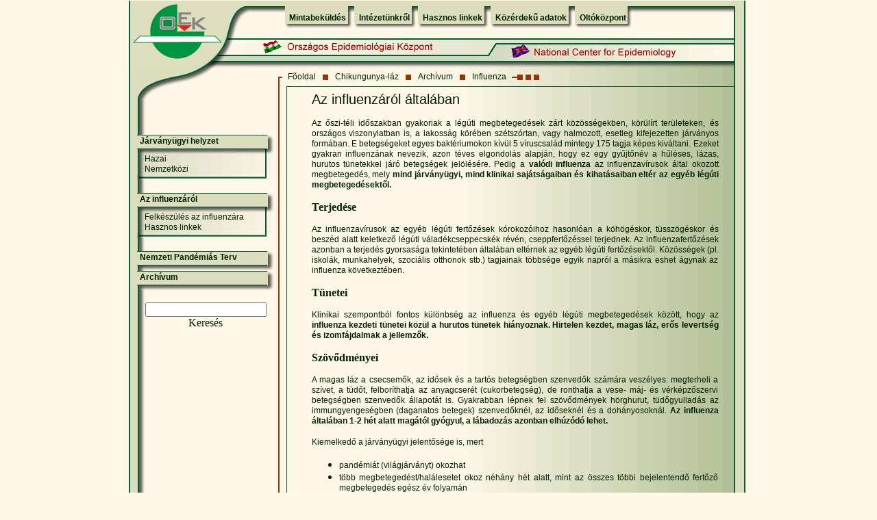

--- FILE ---
content_type: text/html; charset=ISO-8859-1
request_url: http://www.oek.hu/oek.web?to=1776,1399,1127,1211&nid=815&pid=1&lang=hun
body_size: 19835
content:
<!doctype html public "-//w3c//dtd html 4.0 transitional//en">
<html>
<head>
<title>Országos Epidemiológiai Központ honlapja</title>
<meta http-equiv="Content-Type" content="text/html; charset=iso-8859-2">
<meta name="description" content="camelcom dynamic HTML">
<meta name="keywords" content="madárinfluenza,madarinfluenza,influenza,járvány,jarvany,járványügy,AIDS,Marburg,láz,SARS,fertõzõ betegségek,fertozo,betegseg,betegség,pandémia,pandemia,H5N1,epidemiológia,védõoltás,vedooltas,kanyaró,rubeola,mumpsz,oltás,mikrobiológia,virológia,vírus,virus,kullancs,parazitológia,fertõtlenítõ,mikológia,oltóanyag,oltokozpont,oltoanyag,oltóközpont,agyhártyagyulladás,cukorbetegség,dengue,diftéria,filariasis,giardiasis,gyomorégés,hasmenés,hastífusz,hepatitis,encephalitis,Lyme,malária,májmétely,Poliomyelitis,tetanusz,trombózis,utazás,veszettség,humángenetika,humangenetika,terhesség,Epinfo,epinfo">


<script language="JavaScript">
<!--
function MM_findObj(n, d) { //v3.0
  var p,i,x;  if(!d) d=document; if((p=n.indexOf("?"))>0&&parent.frames.length) {
    d=parent.frames[n.substring(p+1)].document; n=n.substring(0,p);}
  if(!(x=d[n])&&d.all) x=d.all[n]; for (i=0;!x&&i<d.forms.length;i++) x=d.forms[i][n];
  for(i=0;!x&&d.layers&&i<d.layers.length;i++) x=MM_findObj(n,d.layers[i].document); return x;
}

function MM_changeProp(objName,x,theProp,theValue) { //v3.0
  var obj = MM_findObj(objName);
  if (obj && (theProp.indexOf("style.")==-1 || obj.style)) eval("obj."+theProp+"='"+theValue+"'");
}

var URL;
function popup(popupURL) {
URL=popupURL;
window.open(popupURL, "popupURL", "toolbar=0,location=0,directories=0,status=0,menubar=0,scrollbars=1,copyhistory=0,resizable=1");
}

function popup2(popupURL) {
URL=popupURL;
window.open(popupURL, "popupURL", "toolbar=1,location=1,directories=1,status=1,menubar=1,scrollbars=1,copyhistory=0,resizable=1");
}

//-->
</script>
<LINK rel="stylesheet" type="text/css" href="../oek.css">

</head>
<body bgcolor="#fff8e8" leftmargin="0" topmargin="0" marginwidth="0" marginheight="0">
<form name="search">
  <table cellpadding="0" cellspacing="0" align="center"  border="0">

    <tr> <!-- Shim row, height 1. --> 
      <td width="173"><img src="/oekpic/shim.gif" width="173" height="1" border="0"></td>
      <td width="51"><img src="/oekpic/shim.gif" width="51" height="1" border="0"></td>
      <td width="302"><img src="/oekpic/shim.gif" width="302" height="1" border="0"></td>
      <td width="61"><img src="/oekpic/shim.gif" width="61" height="1" border="0"></td>
      <td width="295"><img src="/oekpic/shim.gif" width="295" height="1" border="0"></td>
      <td width="18"><img src="/oekpic/shim.gif" width="18" height="1" border="0"></td>
      <td width="1"><img src="/oekpic/shim.gif" width="1" height="1" border="0"></td>
    </tr>
    <tr valign="top"><!-- row 1 --> 
      <td rowspan="2" width="173"><img name="tablazatos_nagy_r01_c1" src="/oekpic/tablazatos_nagy_r01_c1.gif" width="173" height="98" border="0"></td>
      <td width="51"><img name="tablazatos_nagy_r01_c2" src="/oekpic/tablazatos_nagy_r01_c2.gif" width="51" height="53" border="0"></td>
      <td colspan="3" background="/oekpic/legteteje_hatter.gif"> 
	  <font face="Arial, Helvetica, sans-serif">
        <table border="0" cellspacing="0" cellpadding="0">
          <tr height="15"> 
            <td width="10"> 
              <div align="right"><img src="/oekpic/felso_menu_legelso.gif" width="10" height="51"></div>
            </td>

		 <td background="/oekpic/felso_menu_belso_1px.gif"><DIV onMouseOver="MM_changeProp('down1145','','style.visibility','visible','LAYER')" onMouseOut="MM_changeProp('down1145','','style.visibility','hidden','LAYER')"><b><A class="menu" HREF="oek.web?to=1399,1127,1211,1145&nid=315&pid=1&lang=hun">Mintabeküldés</A></b></DIV></td><td width="19"><img src="/oekpic/felso_menu_koztes.gif" width="19" height="51"></td> <td background="/oekpic/felso_menu_belso_1px.gif"><DIV onMouseOver="MM_changeProp('down1726','','style.visibility','visible','LAYER')" onMouseOut="MM_changeProp('down1726','','style.visibility','hidden','LAYER')"><b><A class="menu" HREF="oek.web?to=1399,1127,1211,1726&nid=243&pid=1&lang=hun">Intézetünkr&#337;l</A></b></DIV></td><td width="19"><img src="/oekpic/felso_menu_koztes.gif" width="19" height="51"></td> <td background="/oekpic/felso_menu_belso_1px.gif"><DIV onMouseOver="MM_changeProp('down5','','style.visibility','visible','LAYER')" onMouseOut="MM_changeProp('down5','','style.visibility','hidden','LAYER')"><b><A class="menu" HREF="oek.web?to=1399,1127,1211,5&nid=259&pid=1&lang=hun">Hasznos linkek</A></b></DIV></td><td width="19"><img src="/oekpic/felso_menu_koztes.gif" width="19" height="51"></td> <td background="/oekpic/felso_menu_belso_1px.gif"><DIV onMouseOver="MM_changeProp('down1990','','style.visibility','visible','LAYER')" onMouseOut="MM_changeProp('down1990','','style.visibility','hidden','LAYER')"><b><A class="menu" HREF="javascript:popup2('https://www.antsz.hu/felso_menu/rolunk/kozerdeku')">Közérdek&#369; adatok</A></b></DIV></td><td width="19"><img src="/oekpic/felso_menu_koztes.gif" width="19" height="51"></td> <td background="/oekpic/felso_menu_belso_1px.gif"><DIV onMouseOver="MM_changeProp('down836','','style.visibility','visible','LAYER')" onMouseOut="MM_changeProp('down836','','style.visibility','hidden','LAYER')"><b><A class="menu" HREF="javascript:popup2('https://www.nnk.gov.hu/index.php/jarvanyugyi-es-infekciokontroll-foosztaly/oltokozpont')">Oltóközpont</A></b></DIV></td>			
			
            <td width="9"><img src="/oekpic/felso_menu_legutolso.gif" width="9" height="51"></td>
          </tr>
        </table></font>
      </td>
      <td rowspan="4" valign="bottom" width="21"><img src="/oekpic/tablazatos_nagy_r01_c6.gif" width="18" height="129"></td>
      <td width="1"><img src="/oekpic/shim.gif" width="1" height="53" border="0"></td>
    </tr>
    <tr valign="top"><!-- row 2 --> 
      <td width="51" background="/oekpic/tablazatos_nagy_r02_c2.gif">
        <div align="right"><a href="oek.web"><img src="/oekpic/MagyarZaszlo.gif" width="30" height="22" vspace="5" hspace="0" border="0"></a></div>
      </td>
      <td width="302"><img name="tablazatos_nagy_r02_c3" src="/oekpic/tablazatos_nagy_r02_c3.gif" width="302" height="45" border="0"></td>
      <td width="61" background="/oekpic/tablazatos_nagy_r02_c4.gif">
        <div align="right"><a href="oek.web?lang=eng"><img src="/oekpic/AngolZaszlo.gif" width="30" height="22" vspace="11" hspace="0" border="0"></a></div>
      </td>
      <td width="295"><img name="tablazatos_nagy_r02_c5" src="/oekpic/tablazatos_nagy_r02_c5.gif" width="295" height="45" border="0"></td>
      <td width="1"><img src="/oekpic/shim.gif" width="1" height="45" border="0"></td>
    </tr>
    <tr valign="top"><!-- row 3 --> 
      <td rowspan="3" background="/oekpic/tablazatos_nagy_r03_c1h.gif" colspan="2" ><img name="tablazatos_nagy_r03_c1" src="/oekpic/tablazatos_nagy_r03_c1.gif" width="224" height="47" border="0"></td>
      <td colspan="3" background="/oekpic/piros_csik_hatter.gif"> 
        			  <font face="Arial, Helvetica, sans-serif">
		<table border="0" cellspacing="0" cellpadding="0">
          <tr> 

			<td> &nbsp;&nbsp;<A class="menu2" HREF="oek.web?to=0&lang=hun">Fõoldal</A>&nbsp;&nbsp;</td><td><img src="/oekpic/egy_kis_kocka.gif" width="12" height="24"></td><td> &nbsp;&nbsp;<A class="menu2" HREF="oek.web?to=,1399&nid=668&pid=1&lang=hun">Chikungunya-láz</A>&nbsp;&nbsp;</td><td><img src="/oekpic/egy_kis_kocka.gif" width="12" height="24"></td><td> &nbsp;&nbsp;<A class="menu2" HREF="oek.web?to=,1399,1127&nid=1265&pid=1&lang=hun">Archívum</A>&nbsp;&nbsp;</td><td><img src="/oekpic/egy_kis_kocka.gif" width="12" height="24"></td><td> &nbsp;&nbsp;<A class="menu2" HREF="oek.web?to=,1399,1127,1211&nid=815&pid=1&lang=hun">Influenza</A>&nbsp;&nbsp;</td>
          
			<td><img src="/oekpic/harom_kocka.gif" width="44" height="24"></td>
          </tr>
        </table></font>
      </td>
      <td width="1"><img src="/oekpic/shim.gif" width="1" height="24" border="0"></td>
    </tr>
    <tr valign="top"><!-- row 4 --> 
      <td colspan="3"><img name="tablazatos_nagy_r04_c3" src="/oekpic/tablazatos_nagy_r04_c3.gif" width="658" height="7" border="0"></td>
      <td width="1"><img src="/oekpic/shim.gif" width="1" height="7" border="0"></td>
    </tr>
    <tr valign="top"><!-- row 5 --> 
      <td rowspan="4" colspan="4" background="/oekpic/szovegresz_hatter.gif" width="650" align="center"> 
	  <div style="overflow: hidden; width: 602px;">	  
	  <table align="center" width="600px" border="0" cellpadding="0" cellspacing="0"><tr><td width="600px">

	  <table width=100%><tr><td><P align=justify><FONT class=cammtitle>Az influenzáról általában</FONT><STRONG> </STRONG></P><P align=justify><FONT class=cambody>Az &#337;szi-téli id&#337;szakban gyakoriak a légúti megbetegedések zárt közösségekben, körülírt területeken, és országos viszonylatban is, a lakosság körében szétszórtan, vagy halmozott, esetleg kifejezetten járványos formában. E betegségeket egyes baktériumokon kívül 5 víruscsalád mintegy 175 tagja képes kiváltani. Ezeket gyakran influenzának nevezik, azon téves elgondolás alapján, hogy ez egy gy&#369;jt&#337;név a h&#369;léses, lázas, hurutos tünetekkel járó betegségek jelölésére. Pedig a <STRONG>valódi influenza</STRONG> az influenzavírusok által okozott megbetegedés, mely <STRONG>mind járványügyi, mind klinikai sajátságaiban és kihatásaiban eltér az egyéb légúti megbetegedésekt&#337;l.</STRONG></FONT><STRONG> </STRONG></P><P align=justify><FONT class=camstitle><STRONG>Terjedése</STRONG></FONT></P><P align=justify><FONT class=cambody>Az influenzavírusok az egyéb légúti fert&#337;zések kórokozóihoz hasonlóan a köhögéskor, tüsszögéskor és beszéd alatt keletkez&#337; légúti váladékcseppecskék révén, cseppfert&#337;zéssel terjednek. Az influenzafert&#337;zések azonban a terjedés gyorsasága tekintetében általában eltérnek az egyéb légúti fert&#337;zésekt&#337;l. Közösségek (pl. iskolák, munkahelyek, szociális otthonok stb.) tagjainak többsége egyik napról a másikra eshet ágynak az influenza következtében.</FONT> </P><P align=justify><FONT class=camstitle><STRONG>Tünetei</STRONG></FONT></P><P align=justify><FONT class=cambody>Klinikai szempontból fontos különbség az influenza és egyéb légúti megbetegedések között, hogy az <STRONG>influenza kezdeti tünetei közül a hurutos tünetek hiányoznak. Hirtelen kezdet, magas láz, er&#337;s levertség és izomfájdalmak a jellemz&#337;k.</STRONG></FONT><FONT class=cambody></FONT></P><P align=justify><FONT class=camstitle><STRONG>Szöv&#337;dményei</STRONG></FONT></P><P align=justify><STRONG><FONT class=cambody>A magas láz a csecsem&#337;k, az id&#337;sek és a tartós betegségben szenved&#337;k számára veszélyes: megterheli a szívet, a tüd&#337;t, felboríthatja az anyagcserét (cukorbetegség), de ronthatja a vese- máj- és vérképz&#337;szervi betegségben szenved&#337;k állapotát is. Gyakrabban lépnek fel szöv&#337;dmények hörghurut, tüd&#337;gyulladás az immungyengeségben (daganatos betegek) szenved&#337;knél, az id&#337;seknél és a dohányosoknál. <STRONG>Az influenza általában 1-2 hét alatt magától gyógyul, a lábadozás azonban elhúzódó lehet.</STRONG></FONT><FONT class=cambody></FONT></STRONG></P><P align=justify><FONT class=cambody>Kiemelked&#337; a járványügyi jelent&#337;sége is, mert </FONT></P><UL><LI><DIV align=justify><FONT class=cambody>pandémiát (világjárványt) okozhat </FONT></DIV><LI><DIV align=justify><FONT class=cambody>több megbetegedést/halálesetet okoz néhány hét alatt, mint az összes többi bejelentend&#337; fert&#337;z&#337; megbetegedés egész év folyamán</FONT> </DIV></LI></UL><P align=justify><FONT class=cambody>Az elmúlt fél évtizedben Magyarországon 35 influenzajárvány zajlott le. 1950-2000. között az influenzajárványok közül 10 járványban 1 millióan, illetve 1 milliónál többen betegedtek meg, 3 járványban pedig a 2 millió f&#337;t is meghaladta a jelentett influenzás betegek száma.</FONT></P><P align=justify><FONT class=cambody>Fentiek miatt az influenza járványra speciális felkészülés szükséges. </FONT></P><P align=justify><FONT class=camstitle><STRONG>Megel&#337;zése</STRONG></FONT></P><P align=justify><FONT class=cambody><STRONG>Járványos id&#337;szakban kerülni kell a zárt helyeket, a tömeget. A beteg pár napig maradjon otthon, de legalábbis védje környezetét azzal, hogy zsebkend&#337;be köhög, tüsszent vagy maszkot hord. A megel&#337;zés másik, és hatékony módja az id&#337;ben megkapott véd&#337;oltás.</STRONG><B> </B></FONT></P><P align=justify><FONT class=camstitle><STRONG>Véd&#337;oltás</STRONG></FONT></P><P align=justify><FONT class=cambody><STRONG>Az influenza elleni oltásoknak az az els&#337;rend&#369; céljuk, hogy egyéni védelmet nyújtsanak azon személyeknek, akiknél egy esetleges influenzavírus-fert&#337;zés alapbetegségük vagy életkoruk miatt súlyos lefolyású lehet,</STRONG> valamint akiknek megbetegedése és munkából való kiesése az ország m&#369;ködése szempontjából nehézséget okozna. </FONT></P><P align=justify><FONT class=cambody>Az Egészségügyi Világszervezet (WHO) adatai szerint a vakcina törzsek és az adott járványt okozó törzsek kell&#337; egyezése esetén az oltott egészséges feln&#337;ttek 70-90%-ában bizonyulnak hatékonynak a betegség megel&#337;zésében. A véd&#337;oltás az id&#337;s emberek körében a kórházi felvételek számát 25-39%-kal, az össz halálozási gyakoriságot 35-57%-kal csökkentheti. Az intézményekben, ápolási otthonokban él&#337;, influenza ellen oltott id&#337;s személyek között a kórházi kezelés gyakorisága felére, a tüd&#337;gyulladás kockázata 60%-kal, a halálozás kockázata 68%-kal csökkenhet.</FONT></P><P align=justify><FONT class=cambody>A kórokozó változékonysága miatt minden évben új oltóanyagot állítanak el&#337; és az oltást is minden évben meg kell ismételni. A fejlett országokban évente mintegy 250 millió adag influenza vakcinát használnak fel, figyelembe véve a WHO ajánlásait.</FONT></P><P align=justify><FONT class=cambody>A Magyarországon forgalomban lév&#337; influenzavakcinák kizárólag inaktivált vírust, vagy annak csupán egy meghatározott részét tartalmazzák, így nem okozhatnak influenzás megbetegedést. Valamennyi készítményr&#337;l elmondható, hogy csak igen ritkán lépnek fel olyan nem kívánt mellékhatások, - mint láz, fejfájás - melyek a vakcina beadásával összefüggésbe hozhatók. Helyi reakció (b&#337;rpír, duzzanat az injekció helyén) az oltottak mintegy 20%-ánál jelentkeznek, de ezek a reakciók általában enyhék és 48 órán belül elmúlnak. A lázat paracetamol tartalmú készítménnyel illetve borogatással lehet csillapítani. <B>Az oltás utáni tünetekr&#337;l értesíteni kell az oltást végz&#337; orvost!</B></FONT></P><P align=justify><FONT class=camstitle><STRONG>Tájékoztatást találhat az aktuális eseményekr&#337;l:</STRONG></FONT> </P><P align=justify><FONT class=cambody><FONT color=#000000 size=2>&nbsp;&nbsp;&nbsp;&nbsp;</FONT>Az OTH honlapján&nbsp; <A href=javascript:popup2('http://www.antsz.hu') ID="clink">www.antsz.hu</FONT></A><BR><BR><FONT class=cambody>&nbsp;&nbsp;&nbsp;&nbsp; Az OEK járványügyi tájékoztatást adó zöld számán: 06-80-204-217</FONT></P><P align=justify><FONT class=cambody>&nbsp;&nbsp;&nbsp;&nbsp;&nbsp;valamint e-mail-en:&nbsp;&nbsp; <A href="mailto:jarvanyinfo@oek.antsz.hu">jarvanyinfo@oek.antsz.hu</A></FONT></P><P align=justify>&nbsp;</P></td></tr><tr><td></td></tr></table>

	  </td></tr></table>
	  	</div>
	  
	  </td>
      <td width="1"><img src="/oekpic/shim.gif" width="1" height="15" border="0"></td>
    </tr>
    <tr valign="top"><!-- row 6 --> 
      <td colspan="2" background="/oekpic/balmenu_hatter.gif"> 
					  <font face="Arial, Helvetica, sans-serif">
		<table border="0" cellspacing="0" cellpadding="0" width="80%">

<tr height="29" valign="top">             
			<td background="/oekpic/fomenu_almenukkel_hatter.gif" height="29" width="224"> 
			<p>&nbsp;&nbsp;&nbsp;&nbsp;<b><A class="menu">Járványügyi helyzet</A></b></p>
            </td></tr><tr><td background="/oekpic/almenuk_hatter.gif"> 
              <table width="90%" border="0" cellspacing="0" cellpadding="0" align="right" background="/oekpic/shim.gif"><tr><td><A class="menu2" HREF="oek.web?to=1399,1127,1211,1670&nid=816&pid=1&lang=hun">Hazai</A></td></tr><tr><td><A class="menu2" HREF="oek.web?to=1399,1127,1211,1671&nid=822&pid=1&lang=hun">Nemzetközi</A></td></tr></table></td></tr><tr> 
            <td><img src="/oekpic/almenuk_legalso_csik.gif" height="8" width="224"></td></tr><tr><td height="10">&nbsp;</td></tr><tr height="29" valign="top">             
			<td background="/oekpic/fomenu_almenukkel_hatter.gif" height="29" width="224"> 
			<p>&nbsp;&nbsp;&nbsp;&nbsp;<b><A class="menu">Az influenzáról</A></b></p>
            </td></tr><tr><td background="/oekpic/almenuk_hatter.gif"> 
              <table width="90%" border="0" cellspacing="0" cellpadding="0" align="right" background="/oekpic/shim.gif"><tr><td><A class="menu2" HREF="oek.web?to=1399,1127,1211,1950&nid=1057&pid=1&lang=hun">Felkészülés az influenzára</A></td></tr><tr><td><A class="menu2" HREF="oek.web?to=1399,1127,1211,1697&nid=840&pid=1&lang=hun">Hasznos linkek</A></td></tr></table></td></tr><tr> 
            <td><img src="/oekpic/almenuk_legalso_csik.gif" height="8" width="224"></td></tr><tr><td height="10">&nbsp;</td></tr><tr height="29" valign="top">             
			<td background="/oekpic/fomenu_almenuk_nelkul_hatter.gif" height="29" width="224"> 
			<p>&nbsp;&nbsp;&nbsp;&nbsp;<b><A class="menu" HREF="oek.web?to=1399,1127,1211,1679&nid=396&pid=1&lang=hun">Nemzeti Pandémiás Terv</A></b></p>
            </td></tr><tr height="29" valign="top">             
			<td background="/oekpic/fomenu_almenuk_nelkul_hatter.gif" height="29" width="224"> 
			<p>&nbsp;&nbsp;&nbsp;&nbsp;<b><A class="menu" HREF="oek.web?to=1399,1127,1211,2081&nid=1122&pid=1&lang=hun">Archívum</A></b></p>
            </td></tr>      

</table> </font>
        <div align="center"> <BR>
	<form name="form" method="post" action="oek.web">
		  <table width="50%" border="0" cellspacing="0" cellpadding="0" background="/oekpic/shim.gif">
            <tr> 
              <td> 
                <div align="center"> 
                  <p> 
                    <input type="text" name="searchtxt">
					<input type="hidden" name="searchbutton.x" value="1">
                  </p>
                </div>
              </td>
            </tr>
            <tr> 
              <td> 
                <div name="button" align="center" onclick=submit()><A href="#">Keresés</A></div>
              </td>
            </tr>
          </table>
		  		</form>
        </div>
      </td>
      <td width="1"><img src="/oekpic/shim.gif" width="1" height="250" border="0"></td>
    </tr>
    <tr valign="top" height="1"><!-- row 7 --> 
      <td colspan="2" background="/oekpic/tablazatos_nagy_r08_c1.gif" height="2">
						<img src ="/oekpic/tablazatos_nagy_r07_c1.gif"> 
      </td>
      <td width="1" height="1"><img src="/oekpic/shim.gif" width="1" height="1" border="0"></td>
    </tr>
    <tr><!-- row 8 --> 
	  <td colspan="2" background="/oekpic/tablazatos_nagy_r08_c1.gif" width="224"></td>
      <td width="1"><img src="/oekpic/shim.gif" width="1" border="0"></td>
    </tr>
    <tr valign="top"><!-- row 9 --> 
      <td colspan="2" width="224"><img name="tablazatos_nagy_r09_c1" src="/oekpic/tablazatos_nagy_r09_c1.gif" width="224" height="30" border="0"></td>
      <td colspan="4" width="676"><img name="tablazatos_nagy_r09_c3" src="/oekpic/tablazatos_nagy_r09_c3.gif" width="676" height="30" border="0"></td>
      <td width="1"><img src="/oekpic/shim.gif" width="1" height="30" border="0"></td>
    </tr>

  </table>
</form>

           

</body>

</html>

